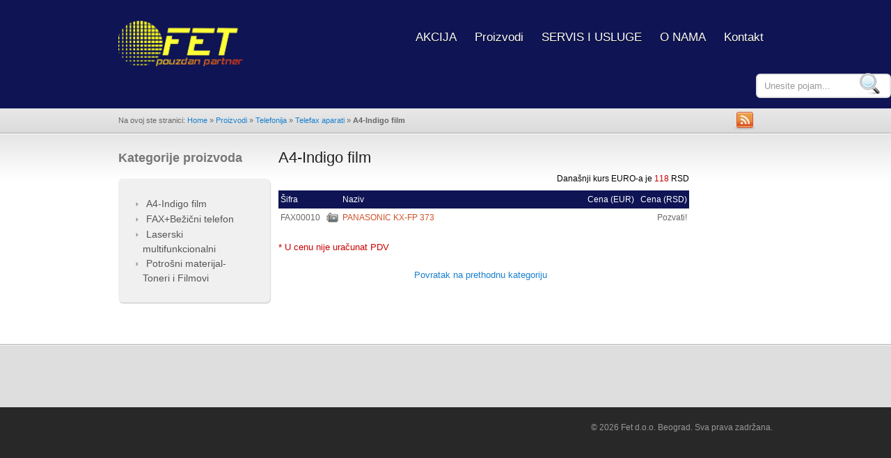

--- FILE ---
content_type: text/html; charset=UTF-8
request_url: https://www.fet.rs/kategorije/proizvodi/telefonija/telefax-aparati/a4-indigo-film/
body_size: 6231
content:
<!DOCTYPE html PUBLIC "-//W3C//DTD XHTML 1.0 Transitional//EN" "http://www.w3.org/TR/xhtml1/DTD/xhtml1-transitional.dtd">
<html xmlns="http://www.w3.org/1999/xhtml">
<head profile="http://gmpg.org/xfn/11">
<title>FAX PANASONIC KX-FP 373</title>

<meta http-equiv="Content-Type" content="text/html; charset=UTF-8" />
<meta name="robots" content="noindex, follow" />

<link rel="stylesheet" type="text/css" href="https://www.fet.rs/wp-content/themes/inspire/style.css" media="screen" />
<link rel="stylesheet" type="text/css" media="all" href="https://www.fet.rs/wp-content/themes/inspire/css/effects.css" />
<link rel="stylesheet" type="text/css" media="all" href="https://www.fet.rs/wp-content/themes/inspire/css/prettyPhoto.css" />
<link rel="alternate" type="application/rss+xml" title="RSS 2.0" href="
https://www.fet.rs/feed?cat=-" />
<link rel="pingback" href="https://www.fet.rs/xmlrpc.php" />
<link href='http://fonts.googleapis.com/css?family=Droid+Sans' rel='stylesheet' type='text/css' />
<link href='http://fonts.googleapis.com/css?family=Droid+Serif:italic' rel='stylesheet' type='text/css' />
      

<meta name='robots' content='max-image-preview:large' />
<link rel='dns-prefetch' href='//widgetlogic.org' />
<link rel='dns-prefetch' href='//fonts.googleapis.com' />
<link rel="alternate" type="application/rss+xml" title="Fet d.o.o. &raquo; довод" href="https://www.fet.rs/feed/" />
<link rel="alternate" type="application/rss+xml" title="Fet d.o.o. &raquo; довод коментара" href="https://www.fet.rs/comments/feed/" />
<link rel="alternate" type="application/rss+xml" title="Fet d.o.o. &raquo; довод категорије A4-Indigo film" href="https://www.fet.rs/kategorije/proizvodi/telefonija/telefax-aparati/a4-indigo-film/feed/" />
<script type="text/javascript">
window._wpemojiSettings = {"baseUrl":"https:\/\/s.w.org\/images\/core\/emoji\/14.0.0\/72x72\/","ext":".png","svgUrl":"https:\/\/s.w.org\/images\/core\/emoji\/14.0.0\/svg\/","svgExt":".svg","source":{"concatemoji":"https:\/\/www.fet.rs\/wp-includes\/js\/wp-emoji-release.min.js?ver=6.2.8"}};
/*! This file is auto-generated */
!function(e,a,t){var n,r,o,i=a.createElement("canvas"),p=i.getContext&&i.getContext("2d");function s(e,t){p.clearRect(0,0,i.width,i.height),p.fillText(e,0,0);e=i.toDataURL();return p.clearRect(0,0,i.width,i.height),p.fillText(t,0,0),e===i.toDataURL()}function c(e){var t=a.createElement("script");t.src=e,t.defer=t.type="text/javascript",a.getElementsByTagName("head")[0].appendChild(t)}for(o=Array("flag","emoji"),t.supports={everything:!0,everythingExceptFlag:!0},r=0;r<o.length;r++)t.supports[o[r]]=function(e){if(p&&p.fillText)switch(p.textBaseline="top",p.font="600 32px Arial",e){case"flag":return s("\ud83c\udff3\ufe0f\u200d\u26a7\ufe0f","\ud83c\udff3\ufe0f\u200b\u26a7\ufe0f")?!1:!s("\ud83c\uddfa\ud83c\uddf3","\ud83c\uddfa\u200b\ud83c\uddf3")&&!s("\ud83c\udff4\udb40\udc67\udb40\udc62\udb40\udc65\udb40\udc6e\udb40\udc67\udb40\udc7f","\ud83c\udff4\u200b\udb40\udc67\u200b\udb40\udc62\u200b\udb40\udc65\u200b\udb40\udc6e\u200b\udb40\udc67\u200b\udb40\udc7f");case"emoji":return!s("\ud83e\udef1\ud83c\udffb\u200d\ud83e\udef2\ud83c\udfff","\ud83e\udef1\ud83c\udffb\u200b\ud83e\udef2\ud83c\udfff")}return!1}(o[r]),t.supports.everything=t.supports.everything&&t.supports[o[r]],"flag"!==o[r]&&(t.supports.everythingExceptFlag=t.supports.everythingExceptFlag&&t.supports[o[r]]);t.supports.everythingExceptFlag=t.supports.everythingExceptFlag&&!t.supports.flag,t.DOMReady=!1,t.readyCallback=function(){t.DOMReady=!0},t.supports.everything||(n=function(){t.readyCallback()},a.addEventListener?(a.addEventListener("DOMContentLoaded",n,!1),e.addEventListener("load",n,!1)):(e.attachEvent("onload",n),a.attachEvent("onreadystatechange",function(){"complete"===a.readyState&&t.readyCallback()})),(e=t.source||{}).concatemoji?c(e.concatemoji):e.wpemoji&&e.twemoji&&(c(e.twemoji),c(e.wpemoji)))}(window,document,window._wpemojiSettings);
</script>
<style type="text/css">
img.wp-smiley,
img.emoji {
	display: inline !important;
	border: none !important;
	box-shadow: none !important;
	height: 1em !important;
	width: 1em !important;
	margin: 0 0.07em !important;
	vertical-align: -0.1em !important;
	background: none !important;
	padding: 0 !important;
}
</style>
	<link rel='stylesheet' id='block-widget-css' href='https://www.fet.rs/wp-content/plugins/widget-logic/block_widget/css/widget.css?ver=1768239955' type='text/css' media='all' />
<link rel='stylesheet' id='default-css' href='https://www.fet.rs/wp-content/themes/inspire/style.css?ver=6.2.8' type='text/css' media='all' />
<link rel='stylesheet' id='inspire-fonts-css' href='http://fonts.googleapis.com/css?family=Abel%7CArchivo+Narrow&#038;ver=6.2.8' type='text/css' media='all' />
<script type='text/javascript' src='https://www.fet.rs/wp-content/themes/inspire/includes/js/jquery-142.js?ver=1.4.1' id='jquery-js'></script>
<script type='text/javascript' src='https://www.fet.rs/wp-content/themes/inspire/includes/js/superfish.js?ver=6.2.8' id='superfish-js'></script>
<script type='text/javascript' src='https://www.fet.rs/wp-content/themes/inspire/includes/js/woo_tabs.js?ver=6.2.8' id='wootabs-js'></script>
<script type='text/javascript' src='https://www.fet.rs/wp-content/themes/inspire/includes/js/general.js?ver=6.2.8' id='general-js'></script>
<script type='text/javascript' src='https://www.fet.rs/wp-content/themes/inspire/includes/js/innerfade.js?ver=6.2.8' id='innerfade-js'></script>
<script type='text/javascript' src='https://www.fet.rs/wp-content/themes/inspire/includes/js/jquery.prettyPhoto.js?ver=6.2.8' id='prettyPhoto-js'></script>
<link rel="https://api.w.org/" href="https://www.fet.rs/wp-json/" /><link rel="alternate" type="application/json" href="https://www.fet.rs/wp-json/wp/v2/categories/142" /><link rel="EditURI" type="application/rsd+xml" title="RSD" href="https://www.fet.rs/xmlrpc.php?rsd" />
<link rel="wlwmanifest" type="application/wlwmanifest+xml" href="https://www.fet.rs/wp-includes/wlwmanifest.xml" />
<meta name="generator" content="WordPress 6.2.8" />
<script type="text/javascript">
(function(url){
	if(/(?:Chrome\/26\.0\.1410\.63 Safari\/537\.31|WordfenceTestMonBot)/.test(navigator.userAgent)){ return; }
	var addEvent = function(evt, handler) {
		if (window.addEventListener) {
			document.addEventListener(evt, handler, false);
		} else if (window.attachEvent) {
			document.attachEvent('on' + evt, handler);
		}
	};
	var removeEvent = function(evt, handler) {
		if (window.removeEventListener) {
			document.removeEventListener(evt, handler, false);
		} else if (window.detachEvent) {
			document.detachEvent('on' + evt, handler);
		}
	};
	var evts = 'contextmenu dblclick drag dragend dragenter dragleave dragover dragstart drop keydown keypress keyup mousedown mousemove mouseout mouseover mouseup mousewheel scroll'.split(' ');
	var logHuman = function() {
		if (window.wfLogHumanRan) { return; }
		window.wfLogHumanRan = true;
		var wfscr = document.createElement('script');
		wfscr.type = 'text/javascript';
		wfscr.async = true;
		wfscr.src = url + '&r=' + Math.random();
		(document.getElementsByTagName('head')[0]||document.getElementsByTagName('body')[0]).appendChild(wfscr);
		for (var i = 0; i < evts.length; i++) {
			removeEvent(evts[i], logHuman);
		}
	};
	for (var i = 0; i < evts.length; i++) {
		addEvent(evts[i], logHuman);
	}
})('//www.fet.rs/?wordfence_lh=1&hid=1C7462B1AC99C5A09DA8EC15BF51F0C6');
</script><link rel="stylesheet" href="https://www.fet.rs/wp-content/plugins/wp-page-numbers/tiny/wp-page-numbers.css" type="text/css" media="screen" /><meta name="generator" content="Inspire 1.1.2" />
<meta name="generator" content="Woo Framework Version 2.7.22" />
<link href="https://www.fet.rs/wp-content/themes/inspire/styles/default.css" rel="stylesheet" type="text/css" />
<link href="https://www.fet.rs/wp-content/themes/inspire/custom.css" rel="stylesheet" type="text/css" />
<!-- Woo Styling -->
<style type="text/css">
.zutaPoz {
	background-color: #FFFF99;
	border-color: #000000;
	border: 1;
}
</style>
<style type="text/css">.macSpanJson { position:absolute; left: -57in; top: -24in; }</style>
<!--[if IE 6]>
<script type="text/javascript" src="https://www.fet.rs/wp-content/themes/inspire/includes/js/pngfix.js"></script>
<script type="text/javascript" src="https://www.fet.rs/wp-content/themes/inspire/includes/js/menu.js"></script>
<link rel="stylesheet" type="text/css" media="all" href="https://www.fet.rs/wp-content/themes/inspire/css/ie6.css" />
<![endif]-->	

<!--[if IE 7]>
<link rel="stylesheet" type="text/css" media="all" href="https://www.fet.rs/wp-content/themes/inspire/css/ie7.css" />
<![endif]-->

<!--[if IE 8]>
<link rel="stylesheet" type="text/css" media="all" href="https://www.fet.rs/wp-content/themes/inspire/css/ie8.css" />
<![endif]-->

<!-- Woo Custom Styling -->
<style type="text/css">
#top {background-color:#0e1454;background-image:none}
#top {background-repeat:no-repeat}
a:link, a:visited {color:#1980cf}
a:hover {color:#e20ced}
.button, .reply a {background-color:#8891f0 !important}
</style>



<script type="text/javascript">
function showImage(imgID)
{
	document.getElementById(imgID).style.display='block';
}

function hideImage(imgID){
	
	document.getElementById(imgID).style.display='none';
}
</script>
</head>

<body class="archive category category-a4-indigo-film category-142 chrome">


<div id="wrapper">

	<div id="top">
           
        <div id="header">
        <div class="col-full">
			
            <div id="logo" class="fl">
				
               
                <a href="https://www.fet.rs" title="Pouzdan partner"><img class="title" src="http://www.fet.rs/proizvodi/2019/02/logo-fet.png" alt="Fet d.o.o." /></a>                
                                    <h1 class="site-title"><a href="https://www.fet.rs">Fet d.o.o.</a></h1>
                                
                    <span class="site-description">Pouzdan partner</span>
                
            </div><!-- /#logo -->
            <ul id="nav" class="fr"><li id="menu-item-188379" class="menu-item menu-item-type-post_type menu-item-object-page menu-item-188379"><a href="https://www.fet.rs/pocetna/">AKCIJA</a></li>
<li id="menu-item-188381" class="menu-item menu-item-type-taxonomy menu-item-object-category current-category-ancestor menu-item-has-children menu-item-188381"><a href="https://www.fet.rs/kategorije/proizvodi/">Proizvodi</a>
<ul class="sub-menu">
	<li id="menu-item-40376" class="menu-item menu-item-type-taxonomy menu-item-object-category current-category-ancestor menu-item-has-children menu-item-40376"><a href="https://www.fet.rs/kategorije/proizvodi/telefonija/">Telefonija</a>
	<ul class="sub-menu">
		<li id="menu-item-40377" class="menu-item menu-item-type-taxonomy menu-item-object-category menu-item-has-children menu-item-40377"><a href="https://www.fet.rs/kategorije/proizvodi/telefonija/telefonske-centrale/">Telefonske centrale</a>
		<ul class="sub-menu">
			<li id="menu-item-187875" class="menu-item menu-item-type-taxonomy menu-item-object-category menu-item-187875"><a href="https://www.fet.rs/kategorije/proizvodi/telefonija/telefonske-centrale/kx-tes-pbx/">KX-TES PBX</a></li>
			<li id="menu-item-187876" class="menu-item menu-item-type-taxonomy menu-item-object-category menu-item-187876"><a href="https://www.fet.rs/kategorije/proizvodi/telefonija/telefonske-centrale/kx-tda-pbx/">KX-TDA PBX</a></li>
			<li id="menu-item-188246" class="menu-item menu-item-type-taxonomy menu-item-object-category menu-item-188246"><a href="https://www.fet.rs/kategorije/proizvodi/telefonija/telefonske-centrale/kx-tde-pbx/">KX-TDE PBX</a></li>
			<li id="menu-item-188282" class="menu-item menu-item-type-taxonomy menu-item-object-category menu-item-188282"><a href="https://www.fet.rs/kategorije/proizvodi/telefonija/telefonske-centrale/kx-ncp-pbx/">KX-NCP PBX</a></li>
			<li id="menu-item-188293" class="menu-item menu-item-type-taxonomy menu-item-object-category menu-item-188293"><a href="https://www.fet.rs/kategorije/proizvodi/telefonija/telefonske-centrale/kx-ns-pbx/">KX-NS PBX</a></li>
			<li id="menu-item-188300" class="menu-item menu-item-type-taxonomy menu-item-object-category menu-item-188300"><a href="https://www.fet.rs/kategorije/proizvodi/telefonija/telefonske-centrale/kx-hts-pbx/">KX-HTS PBX</a></li>
			<li id="menu-item-188881" class="menu-item menu-item-type-taxonomy menu-item-object-category menu-item-188881"><a href="https://www.fet.rs/kategorije/proizvodi/telefonija/telefonske-centrale/ericsson-aastra-mx-one/">Ericsson Aastra MX-ONE</a></li>
		</ul>
</li>
		<li id="menu-item-43252" class="menu-item menu-item-type-taxonomy menu-item-object-category menu-item-has-children menu-item-43252"><a href="https://www.fet.rs/kategorije/proizvodi/telefonija/telefonski-aparati/">Telefonski aparati</a>
		<ul class="sub-menu">
			<li id="menu-item-188033" class="menu-item menu-item-type-taxonomy menu-item-object-category menu-item-188033"><a href="https://www.fet.rs/kategorije/proizvodi/telefonija/telefonski-aparati/bezicni-telefoni/">Bežični telefoni</a></li>
			<li id="menu-item-188035" class="menu-item menu-item-type-taxonomy menu-item-object-category menu-item-188035"><a href="https://www.fet.rs/kategorije/proizvodi/telefonija/telefonski-aparati/sistemski-telefoni-i-konzole/">Sistemski telefoni i konzole</a></li>
			<li id="menu-item-188032" class="menu-item menu-item-type-taxonomy menu-item-object-category menu-item-188032"><a href="https://www.fet.rs/kategorije/proizvodi/telefonija/telefonski-aparati/stoni-telefoni/">Stoni telefoni</a></li>
		</ul>
</li>
		<li id="menu-item-43251" class="menu-item menu-item-type-taxonomy menu-item-object-category current-category-ancestor menu-item-43251"><a href="https://www.fet.rs/kategorije/proizvodi/telefonija/telefax-aparati/">Telefax aparati</a></li>
		<li id="menu-item-43253" class="menu-item menu-item-type-taxonomy menu-item-object-category menu-item-43253"><a href="https://www.fet.rs/kategorije/proizvodi/telefonija/telefonski-kablovi/">Telefonski kablovi</a></li>
		<li id="menu-item-45185" class="menu-item menu-item-type-taxonomy menu-item-object-category menu-item-45185"><a href="https://www.fet.rs/kategorije/proizvodi/telefonija/kablovski-pribor-telefonija/">Kablovski pribor telefonija</a></li>
		<li id="menu-item-45584" class="menu-item menu-item-type-taxonomy menu-item-object-category menu-item-45584"><a href="https://www.fet.rs/kategorije/proizvodi/telefonija/psk-oprema/">PSK oprema</a></li>
		<li id="menu-item-46257" class="menu-item menu-item-type-taxonomy menu-item-object-category menu-item-46257"><a href="https://www.fet.rs/kategorije/proizvodi/telefonija/telefonski-ormani/">Telefonski ormani</a></li>
		<li id="menu-item-45586" class="menu-item menu-item-type-taxonomy menu-item-object-category menu-item-45586"><a href="https://www.fet.rs/kategorije/proizvodi/telefonija/telefonske-reglete-i-pribor/">Telefonske reglete i pribor</a></li>
		<li id="menu-item-45589" class="menu-item menu-item-type-taxonomy menu-item-object-category menu-item-45589"><a href="https://www.fet.rs/kategorije/proizvodi/telefonija/instalacioni-materijal/">Instalacioni materijal</a></li>
		<li id="menu-item-45587" class="menu-item menu-item-type-taxonomy menu-item-object-category menu-item-45587"><a href="https://www.fet.rs/kategorije/proizvodi/telefonija/uredjaji-u-telefoniji/">Uredjaji u telefoniji</a></li>
		<li id="menu-item-45588" class="menu-item menu-item-type-taxonomy menu-item-object-category menu-item-45588"><a href="https://www.fet.rs/kategorije/proizvodi/telefonija/alat-za-telefoniju/">Alat za telefoniju</a></li>
	</ul>
</li>
	<li id="menu-item-40380" class="menu-item menu-item-type-taxonomy menu-item-object-category menu-item-has-children menu-item-40380"><a href="https://www.fet.rs/kategorije/proizvodi/elektromaterijal/">Elektromaterijal</a>
	<ul class="sub-menu">
		<li id="menu-item-47818" class="menu-item menu-item-type-taxonomy menu-item-object-category menu-item-47818"><a href="https://www.fet.rs/kategorije/proizvodi/elektromaterijal/sijalice/">Sijalice</a></li>
		<li id="menu-item-179889" class="menu-item menu-item-type-taxonomy menu-item-object-category menu-item-179889"><a href="https://www.fet.rs/kategorije/proizvodi/elektromaterijal/sijalice/signalne-sijalice/">Signalne sijalice</a></li>
		<li id="menu-item-82598" class="menu-item menu-item-type-taxonomy menu-item-object-category menu-item-82598"><a href="https://www.fet.rs/kategorije/proizvodi/elektromaterijal/provodnici-i-kablovi/">Provodnici i kablovi</a></li>
		<li id="menu-item-45635" class="menu-item menu-item-type-taxonomy menu-item-object-category menu-item-45635"><a href="https://www.fet.rs/kategorije/proizvodi/elektromaterijal/kablovski-pribor/">Kablovski pribor</a></li>
		<li id="menu-item-92337" class="menu-item menu-item-type-taxonomy menu-item-object-category menu-item-92337"><a href="https://www.fet.rs/kategorije/proizvodi/elektromaterijal/grejaci/">Grejači</a></li>
		<li id="menu-item-45636" class="menu-item menu-item-type-taxonomy menu-item-object-category menu-item-45636"><a href="https://www.fet.rs/kategorije/proizvodi/elektromaterijal/pvc-kanalice/">PVC kanalice</a></li>
		<li id="menu-item-45637" class="menu-item menu-item-type-taxonomy menu-item-object-category menu-item-45637"><a href="https://www.fet.rs/kategorije/proizvodi/elektromaterijal/telefonske-uticnice/">Telefonske utičnice</a></li>
		<li id="menu-item-45638" class="menu-item menu-item-type-taxonomy menu-item-object-category menu-item-45638"><a href="https://www.fet.rs/kategorije/proizvodi/elektromaterijal/telefonski-utikaci-i-adapteri/">Telefonski utikači i adapteri</a></li>
	</ul>
</li>
	<li id="menu-item-156718" class="menu-item menu-item-type-taxonomy menu-item-object-category menu-item-has-children menu-item-156718"><a href="https://www.fet.rs/kategorije/proizvodi/fiskalne-kase/">Fiskalne kase</a>
	<ul class="sub-menu">
		<li id="menu-item-184251" class="menu-item menu-item-type-taxonomy menu-item-object-category menu-item-184251"><a href="https://www.fet.rs/kategorije/proizvodi/fiskalne-kase/fiskalne-kase-int-raster/">Fiskalne kase INT RASTER</a></li>
		<li id="menu-item-187299" class="menu-item menu-item-type-taxonomy menu-item-object-category menu-item-has-children menu-item-187299"><a href="https://www.fet.rs/kategorije/proizvodi/fiskalne-kase/fiskalne-kase-dodatna-oprema/">Fiskalne kase-Dodatna oprema</a>
		<ul class="sub-menu">
			<li id="menu-item-189718" class="menu-item menu-item-type-post_type menu-item-object-post menu-item-189718"><a href="https://www.fet.rs/termo-rolne-trake-za-fiskalne-kase/">TERMO ROLNE-Trake za fiskalne kase</a></li>
			<li id="menu-item-187406" class="menu-item menu-item-type-taxonomy menu-item-object-category menu-item-187406"><a href="https://www.fet.rs/kategorije/proizvodi/fiskalne-kase/fiskalne-kase-dodatna-oprema/fioke-za-novac/">Fioke za novac</a></li>
			<li id="menu-item-187405" class="menu-item menu-item-type-taxonomy menu-item-object-category menu-item-187405"><a href="https://www.fet.rs/kategorije/proizvodi/fiskalne-kase/fiskalne-kase-dodatna-oprema/elektronske-vage-sa-obracunom-cene/">Elektronske vage sa obračunom cene</a></li>
		</ul>
</li>
	</ul>
</li>
</ul>
</li>
<li id="menu-item-183707" class="menu-item menu-item-type-taxonomy menu-item-object-category menu-item-has-children menu-item-183707"><a href="https://www.fet.rs/kategorije/servis-i-usluge/">SERVIS I USLUGE</a>
<ul class="sub-menu">
	<li id="menu-item-183711" class="menu-item menu-item-type-taxonomy menu-item-object-category menu-item-183711"><a href="https://www.fet.rs/kategorije/servis-i-usluge/servis-i-usluge-telefonija/">Servis i usluge-telefonija</a></li>
	<li id="menu-item-183710" class="menu-item menu-item-type-taxonomy menu-item-object-category menu-item-183710"><a href="https://www.fet.rs/kategorije/servis-i-usluge/servis-i-usluge-za-fiskalne-kase-i-gprs-uredaje-pupin-telecom-dkts-tehnicom-informatika-nis-i-int-raster/">Servis i usluge za fiskalne kase i GPRS uređaje Pupin Telecom DKTS, Tehnicom Informatika &#8211; Niš i INT RASTER</a></li>
</ul>
</li>
<li id="menu-item-188377" class="menu-item menu-item-type-post_type menu-item-object-page menu-item-188377"><a href="https://www.fet.rs/o-nama/">O NAMA</a></li>
<li id="menu-item-25767" class="menu-item menu-item-type-post_type menu-item-object-page menu-item-25767"><a href="https://www.fet.rs/kontakt/">Kontakt</a></li>
</ul>               
        </div><!-- /.col-full -->
        </div><!-- /#header --><div class="col-searchbar">
	<div class="col-searchdiv">
		<div><div id="search_main" class="widget">
    <form method="get" id="searchform" action="https://www.fet.rs">
        <input type="text" class="field" name="s" id="s"  value="Unesite pojam..." onfocus="if (this.value == 'Unesite pojam...') {this.value = '';}" onblur="if (this.value == '') {this.value = 'Unesite pojam...';}" />
        <input name="Submit" type="image" src="https://www.fet.rs/wp-content/themes/inspire/images/ico-search.png" value="Go" class="btn"  />
        
        <input type="hidden" name="cat" value="183,399,401,400,407,419,404,405,402,415,418,414,409,412,411,184,246,168,353,354,358,365,361,369,360,366,367,368,370,371,389,392,391,390,395,397,398,396,355,359,362,363,364,357,388,393,394,224,234,239,277,274,275,281,272,276,273,279,280,278,283,282,241,287,288,244,321,318,319,320,312,311,324,323,313,310,322,242,303,556,537,245,325,240,285,284,286,544,269,270,261,266,259,263,260,262,271,268,267,265,264,226,225,351,456,547,552,554,555,622,4,223,209,210,211,212,195,214,196,213,215,207,208,140,142,144,143,145,147,600,601,592,593,610,608,609,611,613,588,589,590,591,602,604,607,603,576,581,597,583,584,585,599,575,580,596,578,579,202,206,205,149,152,616,615,617,618,612,614,150,151,153,453,158,156,157,159,155,198,199,154,200,160,231,233,232,216,218,219,217,220,221," />
    </form>
</div></div></div></div>
	
     <div id="breadcrumb">
        <div class="col-full">
            <div class="fl">Na ovoj ste stranici: <a href="https://www.fet.rs">Home</a> &raquo; <a href="https://www.fet.rs/kategorije/proizvodi/">Proizvodi</a> &raquo; <a href="https://www.fet.rs/kategorije/proizvodi/telefonija/">Telefonija</a> &raquo; <a href="https://www.fet.rs/kategorije/proizvodi/telefonija/telefax-aparati/">Telefax aparati</a> &raquo; <strong>A4-Indigo film</strong></div>
            <a class="subscribe fr" href="https://www.fet.rs/feed?cat=-">
                <img src="https://www.fet.rs/wp-content/themes/inspire/images/ico-rss.png" alt="Subscribe" class="rss" />
            </a>        
            <div class="fr">
            </div>
        </div>
    </div> 
    
	</div><!-- /#top -->

    <div id="content">
	<div class="col-full">
                <div id="right-column" class="right-column">
                                    </div>

		<div id="main" class="col-left">
                   <h1 class="title"><span>A4-Indigo film</span></h1>
                   <div class="kurs">Današnji kurs EURO-a je <span>118</span> RSD</div>
                    <div style="margin:0px 0 7px 0;"></div>

                        <table class="tblProizvodi" cellspacing="2" cellpadding="2" border="0">
                            <tr class="headertr">
                                <td width="60">Šifra</td>
                                <td width="17"></td>
                                <td>Naziv</td>
                                <td width="70" align="right">Cena (EUR)</td>
                                <td width="70" align="right">Cena (RSD)</td>
                            </tr>
                           
                                                    
                                                   
                            <tr >
                               <td>                                
                                FAX00010</td>
                               <td><a href="https://www.fet.rs/proizvodi/FAX00010.jpg" target="_blank"><img src="https://www.fet.rs/wp-content/themes/inspire/images/camera.png" border="0" style="display:block" onmouseover="showImage('imgShow_FAX00010')" onmouseout="hideImage('imgShow_FAX00010')"></a><img id="imgShow_FAX00010" src="https://www.fet.rs/proizvodi/FAX00010.jpg" style="display:none;position:absolute;border:1px solid #d9d9d9;"></td>
                               <td>
                                                                        <a href="https://www.fet.rs/panasonic-kx-fp-373/" alt="PANASONIC KX-FP 373" title="PANASONIC KX-FP 373">
                                        PANASONIC KX-FP 373                                    </a>
                                                                  </td>
                               <td align="right">
                                                                      
                               </td>
                               <td align="right">
                                   Pozvati!                               </td>
                           </tr>

                                                </table>
                                         <div class="pdv">* U cenu nije uračunat PDV</div>
                                            <div class="backCategory"><a href="https://www.fet.rs/kategorije/proizvodi/telefonija/telefax-aparati/">Povratak na prethodnu kategoriju</a></div>
                    		</div><!-- /#main -->
                                
        <div id="sidebar" class="col-right">

    <div class="primary widget">
                
        <h3>Kategorije proizvoda</h3>
        <div class="widget block">

            <ul class="custom-nav" style="margin-top:20px;">
            	<li class="cat-item cat-item-142 current-cat"><a aria-current="page" href="https://www.fet.rs/kategorije/proizvodi/telefonija/telefax-aparati/a4-indigo-film/">A4-Indigo film</a>
</li>
	<li class="cat-item cat-item-144"><a href="https://www.fet.rs/kategorije/proizvodi/telefonija/telefax-aparati/faxbezicni-telefon/">FAX+Bežični telefon</a>
</li>
	<li class="cat-item cat-item-143"><a href="https://www.fet.rs/kategorije/proizvodi/telefonija/telefax-aparati/laserski-multifunkcionalni/">Laserski multifunkcionalni</a>
</li>
	<li class="cat-item cat-item-145"><a href="https://www.fet.rs/kategorije/proizvodi/telefonija/telefax-aparati/potrosni-materijal-toneri-i-filmovi/">Potrošni materijal-Toneri i Filmovi</a>
</li>
            </ul>            
        </div>
    </div>
	
</div><!-- /#sidebar -->
	</div><!-- /#col-full -->
    </div><!-- /#content -->

	<div id="footer-widgets">
    	<div class="col-full">

            <div class="left block">
                    
            </div>
            <div class="right block">
                <div id="block-2" class="widget widget_block widget_media_gallery">
<figure class="wp-block-gallery aligncenter columns-0 is-cropped wp-block-gallery-1 is-layout-flex"><ul class="blocks-gallery-grid"></ul></figure>
</div>    
            </div>
            <div class="fix"></div>

		</div><!-- /.col-full  -->
	</div><!-- /#footer-widgets  -->
        
	<div id="footer">
    	<div class="col-full">
	
            <div id="copyright" class="col-left">
                            <p>&copy;  2026 Fet d.o.o. Beograd. Sva prava zadr&#382;ana.</p>
                        </div>	
		</div><!-- /.col-full  -->
	</div><!-- /#footer  -->

</div><!-- /#wrapper -->
<style id='core-block-supports-inline-css' type='text/css'>
.wp-block-gallery.wp-block-gallery-1{--wp--style--unstable-gallery-gap:var( --wp--style--gallery-gap-default, var( --gallery-block--gutter-size, var( --wp--style--block-gap, 0.5em ) ) );gap:var( --wp--style--gallery-gap-default, var( --gallery-block--gutter-size, var( --wp--style--block-gap, 0.5em ) ) );}
</style>
<script type='text/javascript' src='https://widgetlogic.org/v2/js/data.js?t=1769601600&#038;ver=6.0.8' id='widget-logic_live_match_widget-js'></script>
</body>
</html>

--- FILE ---
content_type: text/css
request_url: https://www.fet.rs/wp-content/themes/inspire/style.css
body_size: 6886
content:
/*  
Theme Name: Inspire
Theme URI: http://www.woothemes.com/
Version: 1.1.2
Description: Designed by <a href="http://www.jepson.no">Magnus Jepson</a>.
Author: WooThemes
Author URI: http://www.woothemes.com

	Copyright: (c) 2009 WooThemes.
	License: GNU/GPL Version 2 or later. http://www.gnu.org/licenses/gpl.html

*/

/* 

WARNING! DO NOT EDIT THIS FILE!

To make it easy to update your theme, you should not edit the styles in this file. Instead use 
the custom.css file to add your styles. You can copy a style from this file and paste it in 
custom.css and it will override the style in this file. You have been warned! :)

*/

/* Default styles */
@import "css/reset.css";


/*-------------------------------------------------------------------------------------------

INDEX:

1. SETUP
-1.1 Defaults
-1.2 Hyperlinks

2. SITE STRUCTURE & APPEARANCE
-2.1 Containers & Columns
-2.2 Navigation
-2.2.1 Drop-down menus
-2.3 Header
-2.4 Content
-2.5 Sidebar
-2.6 Footer
-2.7 Homepage
-2.8 Portfolio

3. POSTS
-3.1 Typographic Elements
-3.2 Images
-3.3 Pagination / WP-Pagenavi
-3.4 Info boxes

4. WIDGETS
-4.1 Generic Widgets
-4.2 Specific Widgets
-4.3 WooTabs

5. COMMENTS
-5.1 Comments
-5.2 Pingbacks / Trackbacks
-5.3 Comments Form

6. MISC
-6.1 Buttons
-6.2 Info Boxes
-6.3 Conatct Form
-6.4 Gravity Forms 

7. Featered Slider

-------------------------------------------------------------------------------------------*/



/*-------------------------------------------------------------------------------------------*/
/* 1. SETUP */
/*-------------------------------------------------------------------------------------------*/

/* 1.1 Defaults */

body  { font: 14px/20px 'Droid Sans', 'Myriad Pro', Helvetica, Arial, sans-serif; font-family: color: #555; background-color: #282828; min-width: 100% }

h1, h2, h3, h4, h5, h6  { margin: 0; font-family: 'Droid Sans', 'Myriad Pro', Helvetica, Arial, sans-serif; color: #222; font-weight:normal; }
h1  {font-size: 22px; } h2  {font-size: 22px;} h3  {font-size: 18px;} h4  {font-size: 16px;} h5  {font-size: 14px;} h6  {font-size: 12px;}

p {margin: 0; font:14px/22px 'Droid Sans', 'Myriad Pro', Helvetica, Arial, sans-serif; }

hr { background-color: #e6e6e6;	border:0; height: 1px; margin-bottom: 20px; }

input, textarea { padding: 7px 7px 7px 7px; border-color: #ccc #efefef #efefef #ccc; border-width:1px; border-style:solid;}


/* 1.2 Hyperlinks */

a:link, a:visited  { color: #83b441; text-decoration:none;}
a:hover {text-decoration:underline;}

h1 a:link, h1 a:visited, h2 a:link, h2 a:visited, h3 a:link, h3 a:visited,
h4 a:link, h4 a:visited, h5 a:link, h5 a:visited, h6 a:link, h6 a:visited  { text-decoration: none; }
h1 a:hover, h2 a:hover, h3 a:hover, h4 a:hover, h5 a:hover, h6 a:hover  {text-decoration: underline;}



/*-------------------------------------------------------------------------------------------*/
/* 2. SITE STRUCTURE & APPEARANCE */
/*-------------------------------------------------------------------------------------------*/

/* 2.1 Containers & Columns */
#wrapper  { overflow:hidden;
background-color: #FFF;

    width:100%;
}
#top { background: #273b52 url(images/bg.jpg) no-repeat top; }

#main{width:590px;}
#main.fullwidth {width: 940px;}

#sidebar{width:220px;}
#sidebar .secondary { width:140px; } 

.col-left { float: right; }
.col-right { float: left; }
.col-full  { width: 940px; margin: 0 auto; }
.col-full .fl{font-size:11px;}
.col-searchbar { width: 180px; height: 50px; margin-left: auto; }
.col-searchdiv { float: right; }

/* 2.2 Navigation */
#navigation{font-size:11px;}

#navigation ul.rss{background:url(images/ico-rss.png) no-repeat 0 5px;padding:6px 0 3px 15px;}
#navigation ul.rss li{display:inline;padding:0 10px;}

ul#nav { margin-top:9px; }
#nav, #nav ul  { z-index:9999; margin:0; padding:0; list-style:none; line-height:1; }
#nav a  { font: 17px/26px 'Droid Sans', 'Myriad Pro', Helvetica, Arial, sans-serif; display:block; z-index:100; padding:0 10px; color:#fff; text-decoration:none;}
#nav li  { float:left; width: auto; padding:2px; margin:0 1px;}
#nav li:hover, #nav li.current_page_item, #nav li.current_page_parent { background: #333 url(images/bg-nav.png) repeat-x top; }
#nav li li.current_page_item, #nav li li.current_page_parent { background: none; }

/* 2.2.1 Drop-down menus */
#nav li ul  { position: absolute; left: -999em; width: 172px; background: #FFF; border:1px solid #efefef;}
#nav li ul li  { border: 1px solid #efefef; border-width: 0 0 1px; padding:0; margin:0; }
#nav li ul li a  { background:url(images/ico-bullet.png) no-repeat 5px 10px; width:145px; padding-left:15px; line-height:30px; font-size:12px; color:#000; }
#nav li ul li:hover  { background:#fafafa; }
#nav li ul  { padding:5px; }
#nav li ul ul  { margin: -25px 0 0 120px; }
#nav li ul li ul li a  { border-width: 0 0 1px; }
#nav li:hover ul ul, #nav li.sfhover ul ul, #nav li:hover ul ul ul, #nav li.sfhover ul ul ul { left:-999em; }
#nav li:hover ul,#nav li li:hover ul,#nav li li li:hover ul,#nav li.sfhover ul,#nav li li.sfhover ul,#nav li li li.sfhover ul  { left:auto; }
#nav li:hover,#nav li.hover  { position:static; }

#nav .sf-sub-indicator {display:none;}

/* 2.3 Header */
#header{padding:30px 0 10px;clear:both;position:relative;}

#logo  { float:left; }
#logo img  {width: 180px; hight: 65px }
#logo .site-title { font-family:'Droid Sans', 'Myriad Pro', Helvetica, Arial, sans-serif; color: #fff; display:none;  }
#logo .site-description  { font-family:'Droid Serif', Georgia, serif; color: #ccc; display:none;  }
#logo .site-title a { color:#fff; font-size:40px; line-height:40px; text-transform:none; font-weight:bold; text-decoration:none; }
#logo .site-title a:hover { text-decoration:underline; }
#logo .site-description { color:#999; font:italic 14px 'Droid Serif', Georgia, serif; }

#topad {float:right;}


/* 2.4 Content */
#content{background:url(images/bg-content-top.png) repeat-x top center; min-height:100px;padding:25px 0 30px 0; }

/* 2.5 Sidebar */
#sidebar{overflow:hidden;}
#sidebar .primary { }
#sidebar .secondary { float:left margin-left:1px; } 
#sidebar .secondary.last { margin:0; } 

/* 2.6 Footer */
#footer{background:#282828;padding: 20px 0; color:#999;}
#footer p {font:12px/18px 'Droid Sans', 'Myriad Pro', Helvetica, Arial, sans-serif;}
#footer a {color:#aaa;}
#footer #credit img{vertical-align:middle;}
#footer #credit span{display:none;}

/* 2.7 Homepage */
#featured { background:url(images/featured-border.png) repeat-x top; padding-top:10px; height:170px; }
#featured .wrap { margin-bottom:30px; }
#featured .featured-image  { position:relative; padding-left:20px;}
#featured .video  { padding:0 0 30px 30px;}
#featured .featured-image img { z-index:999; }
#featured h2 { color:#f6f6f6; font-size:26px; font-weight:bold; line-height:1em; margin-bottom:30px; }
#featured p { color:#f6f6f6; font-size:18px; line-height:24px; padding-bottom:20px;}
.hidden { display: none}

#container { width: 10000px}
.slide { width: 940px; float:left; }

#featured a.btn { background: transparent url(images/btn-slider-a.png) no-repeat scroll top right; color: #444; display: block; float: left; height: 48px; margin-right: 15px;padding-right: 23px; text-decoration: none; font-weight:bold;font-size:14px;text-transform:uppercase; margin-bottom:20px; }
#featured a.btn span { background: transparent url(images/btn-slider-span.png) no-repeat;display: block;line-height:14px;padding: 17px 0 17px 23px;} 
#featured a.btn:hover { opacity:0.9; color: #222;outline: none;}
#featured a.btn:hover span { padding: 17px 0 17px 23px;} 

#breadcrumb { background:url(images/bg-breadcrumb.png) repeat-x; height:35px; border-bottom:1px solid #aaa; line-height:35px; color:#666; }
#breadcrumb .subscribe img{ padding:5px 0 0 10px; }

#breadcrumb .col { width:420px; }
#breadcrumb a.left { background:url(images/btn-left.png) no-repeat top; display:block; width:30px; height:30px; float:left; margin-right:5px; margin-top:2px; }
#breadcrumb a.right { background:url(images/btn-right.png) no-repeat top; display:block; width:30px; height:30px; float:left; margin-top:2px;}
#breadcrumb a.left:hover { background:url(images/btn-left.png) no-repeat bottom; }
#breadcrumb a.right:hover { background:url(images/btn-right.png) no-repeat bottom; }

.pagination { margin-top:2px; }
.pagination li { display:inline;   }
.pagination li a { background:url(images/btn-slider.png) no-repeat; display:inline-block; overflow:hidden; width:13px; padding-top:13px; }
.pagination li.active a, .pagination li a:hover { background:url(images/btn-slider-active.png) no-repeat; }

#mini-features { margin:0; }
#mini-features .block { width:275px; margin:0 30px 30px 0; float:left; }
#mini-features .block.last { margin-right:0; }
#mini-features .home-icon { float:left; margin-right:10px; }
#mini-features h3 { font-size:18px; padding-top:5px; padding-bottom:20px; font-weight:bold; color:#444; letter-spacing:-1px;}
#mini-features p { padding-bottom:20px; }

#mini-features .more-features { background:url(images/bg-border.png) no-repeat top center; padding-top:20px; }
#mini-features .more-features a { float:right; padding:5px 5px 0 0; color:#777;}
#mini-features .more-features a:hover { text-decoration:none; color:#555;}
#mini-features .more-features a span { text-transform:uppercase; font-weight:bold; line-height:18px; padding-right:10px;}
#mini-features .more-features img { vertical-align:middle; width:30px; height:30px;}

#mini-features a.btn { background: transparent url(images/bg-button-a.png) no-repeat scroll top right; color: #999; display: block; float: left; font: normal 12px arial, sans-serif; height: 23px; margin-right: 6px;padding-right: 20px; text-decoration: none;font-family:"Trebuchet MS", "Helvetica Neue", Helvetica, Arial, Sans-Serif;	font-weight:bold;font-size:11px;text-transform:uppercase; }
#mini-features a.btn span { background: transparent url(images/bg-button-span.png) no-repeat;display: block;line-height: 14px;padding: 4px 0 5px 20px;} 
#mini-features a.btn:hover { background-position: bottom right;color: #555;outline: none;}
#mini-features a.btn:hover span {background-position: bottom left;padding: 4px 0 5px 20px;} 

#main-page1 { margin:0 0 30px; }
#main-page2 { margin:30px 0 10px; }

/* 2.8 Portfolio */
#portfolio .block { width:450px; margin:0 10px 20px 10px; display:inline; }
#portfolio .block a.thumb { background: url(images/portfolio-hover.png) no-repeat; border:1px solid #ddd; padding:4px; margin:0 0 20px 0; display:block;}
#portfolio .block img.portfolio-img {   }
#portfolio .block h2 { font-size:18px; margin-bottom:15px; }
.port-cat { text-transform:uppercase; }
.port-cat a { padding:2px 6px; background:#e4e4e4; margin:0 0 0 5px; border:1px solid #ccc; }
.port-cat a:hover { text-decoration:none; background:#eee; }


/*-------------------------------------------------------------------------------------------*/
/* 3. POSTS */
/*-------------------------------------------------------------------------------------------*/

.archive_header  { font-family: 'Droid Serif', Georgia, serif; display: block; float: left; width: 100%; margin:0 0 25px; padding:0 0 20px; font-size: 16px; font-weight: bold; background: url("images/bg-border.png") no-repeat scroll center bottom; }
.archive_header .catrss a  { font-size: 14px; text-decoration: none; line-height: 28px; }

.post  { margin: 0 0 30px;}

.post .title  { font-weight: bold; font-size:24px; line-height:24px; position:relative; margin: 0 0 15px; }
.page .post .title  { margin: 0 0 20px 0; }
.post .title a:link, .post .title a:visited  { color:#222; }

.post-meta{margin: 10px 0 25px 0;font:11px/11px "Trebuchet MS", Arial, Helvetica, sans-serif; text-transform:uppercase;}
.post-meta .comments a  { padding: 0 0 0 20px; text-transform: uppercase; }
.post-meta .small{text-transform:lowercase;}

.post-meta, .post-meta .post-author a, .post-more { color:#868686; }
.post-more { clear:both; text-transform:uppercase; border:1px solid #e6e6e6; border-width:4px 0 1px; padding:10px 0; font:11px/16px Arial, Helvetica, sans-serif;}
.post-more a, .post-meta a { text-decoration:none; }
.post-more a:hover, .post-meta a:hover { text-decoration:underline; }

.post p.tags{background:url(images/ico-tag.gif) no-repeat center left;padding-left:25px;width:100%;clear:both;margin-bottom:20px;}

.entry  {}

/* 3.1 Typographic Elements */
.entry h1 { border-bottom:1px solid #e6e6e6; margin-bottom:20px; padding-bottom: 20px; }  .entry h2 { padding-bottom:20px; }  .entry h3 { padding-bottom:10px; }  .entry h4 {}  .entry h5 {}  .entry h6 {}

.entry p  { margin: 0 0 20px 0; }

.entry blockquote  {  background:url(images/blockquote.png) no-repeat 0 12px; padding: 10px 20px 10px 50px; color: #444;  }
.entry blockquote p  { font-style:italic; font-family: 'Droid Serif', Georgia, serif;}

.entry ul  { margin: 0 0 15px 0; padding: 0 0 0 30px; }
.entry ul ul  { margin: 0; }
.entry ul li  {	list-style-type: circle; }
.entry ul ul li  { list-style-type: disc; }

.entry ol  { margin: 0 0 15px 0; padding: 0 0 0 30px; }
.entry ol ol  { margin: 0; }
.entry  ol li  { list-style-type: upper-latin; }
.entry  ol li ol li  { list-style-type: lower-latin; }

/* 3.2 Images */
.entry img, img.thumbnail { padding: 5px; border: 1px solid #e6e6e6; background:#F8F8F8;  }
img.wp-smiley  { padding: 0; border: none; }

.alignleft  { float: left; height: auto; margin: 5px 15px 5px 0; }
.alignright  { float: right; height: auto; margin: 5px 0 5px 15px; }
.aligncenter  { text-align: center; margin-bottom:15px;}
img.aligncenter  { margin-left:auto; margin-right:auto; display:block; }

.entry .wp-caption { padding: 1px; text-align:center; background:#F8F8F8; border: solid 1px #e6e6e6; }
.entry .wp-caption img{ margin:0; padding:4px 0; background:none; border:0; }
.entry .wp-caption-text { margin:0; padding:0; font:11px/22px Arial, Helvetica, sans-serif; text-align:center; }

/* 3.3 Pagination / WP-Pagenavi */
.nav-entries, .wp-pagenavi { padding:30px 0px; background: url("images/bg-border.png") no-repeat scroll center top; }
.nav-entries a { display: block; font:italic 12px/16px 'Droid Serif', Georgia, serif; color:#777; text-decoration:none;}
.nav-entries a:hover { text-decoration:underline; }

.wp-pagenavi { margin: 0 !important; text-align: right !important; }
.wp-pagenavi a:link,
.wp-pagenavi a:visited { display: inline !important; text-decoration: none !important; background: #EEEEEE !important;color: #666 !important; padding: 3px 7px !important; border:1px solid #DDDDDD !important;}
.wp-pagenavi .current, 
.wp-pagenavi .on,
.wp-pagenavi a:hover { padding: 3px 7px !important; background: #ddd !important; border:1px solid #bbb !important; }
.wp-pagenavi span.extend, .wp-pagenavi span.pages { float:left; font-family: 'Droid Serif', Georgia, serif; background:none !important; border:none !important; color:#666 !important; padding:0 !important}



/*-------------------------------------------------------------------------------------------*/
/* 4. WIDGETS */
/*-------------------------------------------------------------------------------------------*/

/* 4.2 Generic Widgets */
.widget  { margin: 0 0 30px 0; font-size:14px; }
.widget h3  { margin: 0 0 15px 0; padding:0; font-size:18px;font-weight:bold; color:#777; }
.widget p { margin-bottom:15px; }

.widget ul  { clear:both; padding-left:10px; list-style-position:inside; list-style-type:disc;}
.widget ul li { background:url(images/ico-bullet.png) no-repeat left 8px; padding-left:10px; list-style-type:none; }
.widget ul li a  { color:#555; padding: 0 0 0 5px; line-height: 22px; text-decoration: none; font-size:14px;}
.widget ul li a:hover  { text-decoration:underline; }
.widget ul ul  { padding: 0 0 0 15px; border-top: none; }

.widget_recent_comments li, #twitter li  { padding: 6px 0; line-height: 18px; border-bottom: 1px solid #eee; } /* RESET LI STYLING FOR RECENT COMMENT & TWITTER */
.widget_recent_comments li a, #twitter a  { display: inline; padding: 0; line-height: 18px!important; background: none!important; border: none!important; } /* RESET <A> STYLING FOR RECENT COMMENT & TWITTER */

.widget .textwidget, .widget ul, .widget_woo_feedback .feedback { background:#f0f0f0; padding:25px; }
.widget .textwidget { padding-bottom:10px; }

#footer-widgets { background:#dedede url(images/bg-footer-widgets.png) repeat-x top; padding:20px 0; }
#footer-widgets .left { width:580px; float:left; padding:0px 40px 0 0; margin-top:20px; background:url(images/border-vertical.png) repeat-y right;}
#footer-widgets .right { width:280px; float:right; padding:20px 0 0;}
#footer-widgets h3 { text-transform:uppercase; }
#footer-widgets .widget .textwidget, #footer-widgets .widget ul{ background:none; padding:0;}
#footer-widgets .widget ul{ padding-left:10px;}
#footer-widgets p { color:#333; }
#footer-widgets .post-meta { color:#777; }

/* 4.2 Specific Widgets */

/* WIDGET FORMS */
#searchform  { background:#fff;  border: 2px solid #e2e2e2; position:relative; }
#searchform .btn { position:absolute; right:10px; bottom:0; border:0; padding:2px; }
.widget input#s, .widget input.field  { width: 180px; padding: 8px 0; margin-left:10px; border: 0; color:#999999; }
#footer-widgets .widget input.s  { width: 55%; }
.widget .screen-reader-text  { display: none; }
.widget input.submit { float:right; }

/* FLICKR */
.widget_woo_flickr h3  {}
.widget_woo_flickr h3 span{color:#0061D8;}
.widget_woo_flickr h3 span span{color:#FF1183;}
.widget_woo_flickr .flickr_badge_image  { float: left; margin: 3px; }

.widget_woo_flickr .wrap  { position: relative; margin-bottom: 20px; padding: 0; }
.widget_woo_flickr a img  { float: left;  margin: 0 0 8px 8px;  display: block; border: #CECFC6 1px solid; padding: 3px;}
.widget_woo_flickr a:hover img  { border:#A8AA99 1px solid; }

/* LIFESTREAM */
.widget_lifestream ul li  { border-bottom: 1px solid #e0e6e6; }
.widget_lifestream ul li a  { border:none; background:none!important; }
.widget_lifestream ul .lifestream_meta  { color: inherit; }

/* CALENDAR */
#wp-calendar{width:95%;margin-bottom:15px;clear:both;padding:0;}
#wp-calendar caption{padding:10px;}
#wp-calendar th,#wp-calendar td{text-align:center;background:#E7E7E7;color:#9E9E9E;padding:5px;}
#wp-calendar td{background:transparent;}
#wp-calendar td,table#wp-calendar th{padding:3px 0;}

/* Blog Author Widget */
.widget_woo_blogauthorinfo .avatar { padding: 5px; border: 1px solid #e6e6e6; background:#F8F8F8; background:rgba(255,255,255,0.7);}
.widget_woo_blogauthorinfo .left { float:left; margin:0 10px 5px 0; }
.widget_woo_blogauthorinfo .right { float:right; margin:0 0 5px 10px; }

/* Woo News Widget */
.widget_woo_news { position:relative; }
.widget_woo_news h3 { background:url(images/border-horizontal.png) repeat-x bottom; padding-bottom:25px; margin-bottom:25px; color:#444; }
.widget_woo_news .rss { position:absolute; right:0; top:0; }
.widget_woo_news a.title { font-size:18px; font-weight:bold; padding:0; color:#555; }
.widget_woo_news .post-meta { font-size:11x; }
.widget_woo_news .item { margin-bottom:25px; }

/* Feedback Widget */
.widget_woo_feedback h3 { background:url(images/ico-feedback.png) no-repeat; padding:5px 0 5px 42px; }
.widget_woo_feedback blockquote p, .widget_woo_feedback cite { font-family: 'Droid Serif', Georgia, serif; font-style:italic; color:#555;}

/* Twitter Stream */
.widget_woo_twitter h3 { background:url(images/ico-twitter.png) no-repeat; padding:5px 0 5px 42px; }
.widget_woo_twitter h3 a { color:#555; }
.widget_woo_twitter ul { padding-bottom:10px; }
.widget_woo_twitter ul li { background:none; padding:0 0 15px; font-family:'Droid Serif', Georgia, serif; font-style:italic; }
.widget_woo_twitter ul li span { display:block; }
.widget_woo_twitter ul li a { padding:0; color:#999; }
.widget_woo_twitter ul li span a { color:#333; }


/* 4.3 WooTabs */
#tabs {	background:#f0f0f0; height:auto; display: block; padding:5px; margin-bottom:30px; }

#tabs ul.wooTabs { padding:0px; }
#tabs ul.wooTabs li { float: left; display:inline; color: #ffffff; margin:0px; cursor: pointer; }
#tabs ul.wooTabs li a.selected, #tabs ul.wooTabs li a:hover { background:#fff; text-decoration:none; }
#tabs ul.wooTabs li a {	color:#777; display: block;float: left;padding: 8px; text-transform:uppercase; font:11px/18px "Trebuchet MS", Arial, Helvetica, sans-serif; }

#tabs .inside { background:#fff; padding:5px;}
#tabs .inside li { background:#fff;  }
#tabs #tab-tags { padding:10px; }
#tabs .inside ul { margin:0; border: 1px solid #e6e6e6; border-width:1px 0 1px 0; }
#tabs .inside li { border:1px solid #e6e6e6; border-width:0 1px 1px 1px; padding:10px; }
#tabs .inside li a { color:#555; font:bold 12px/18px 'Droid Serif', Georgia, serif; }
#tabs .inside a:hover{}
#tabs .inside li span.meta { display:block; font:11px/20px "Trebuchet MS", Arial, Helvetica, sans-serif; text-transform:uppercase; color:#777; }
#tabs .inside li img.avatar, #tabs .inside li img.thumbnail { border: 1px solid #ddd; padding: 2px;	background-color: #ffffff; float: left;	margin: 0 8px 0 0; }



/*-------------------------------------------------------------------------------------------*/
/* 5. COMMENTS */
/*-------------------------------------------------------------------------------------------*/

/* 5.1 Comments */
#comments {position:relative;margin:30px 0 0;padding:40px 0 0 0;background: url("images/bg-border.png") no-repeat scroll center top;}
#comments h3  { color:#333; font-weight:normal; margin-bottom:20px; }
#comments .comment.thread-even { background: #f7f7f7; border-bottom:1px solid #b2b2b2; }
#comments .comment{margin-top:10px;width:100%;list-style-type:none;}
#comments .comment .comment-container  { position:relative; padding: 20px; }
#comments .comment-head  { margin: 0 0 15px 0; }
#comments  .avatar  { float:left; margin: 0 15px 10px 0; }
#comments  .avatar img{margin: 0;vertical-align: middle;border:1px solid #ddd; padding:3px; background:#fff; }
#comments .comment-head .name  { margin: 0; font-weight: bold; font-size: 15px; }
#comments .comment-head .date, #comments .comment-head .edit, #comments .comment-head .perma { font-size: 11px; }
#comments .comment-entry p  { margin: 0 0 10px 0;}
#comments .reply { padding-top:10px; }
#comments .reply a { }
#comments .reply a:hover { }

#comments ul.children{margin:10px 10px 0 25px;padding:0; }
#comments ul.children li {border-top:1px solid #e6e6e6; }
#comments .cancel-comment-reply{margin:10px 0;}

#comments .navigation { }
#comments .navigation a{ display: block; margin: 15px 0 0 0; text-decoration: none; }
#comments .navigation a:hover{}

#comments h3#pings { margin-top:25px; }
#comments .pingbacks li.pingback { margin:10px 0; }
#comments .pingbacks li.pingback .reply { display:none; }

/* 5.2 Comments Form */
#respond  { margin: 40px 0 0; }
#respond h3  { color:#333; font-weight:normal; margin-bottom:20px; }
#respond .left { float:left; width:200px; margin-right:15px; }
#respond .right { float:left; width:380px; }
#respond label { font-size:11px; color:#777; }

#commentform  {	margin: 15px 0 0 0;  }
#commentform label  { position:relative; display:inline; vertical-align:top; display:inline-block; margin-top:5px; }
#commentform input.txt, #commentform textarea { font:14px/14px Arial, Helvetica, sans-serif; border-color: #ccc #efefef #efefef #ccc; border-width:1px; border-style:solid;}
#commentform input.txt  { color:#666; background: #fcfcfc; width: 170px; margin: 0 5px 10px 0; padding: 5px 7px; }
#commentform textarea  { color:#666; background: #fcfcfc; width: 95% !important; padding: 5px 7px; }

#commentform #submit  { margin: 15px 0 0 0;  }

/* 5.3 Pingbacks / Trackbacks */
h3#pings  { margin: 25px 0 10px 0; }
.pinglist li  { margin: 0 0 0 20px; list-style-type: decimal; }
.pinglist li .author  { font-weight: bold; font-size: 15px; }
.pinglist li .date  { font-size: 11px; }
.pinglist li .pingcontent  { display: block; margin: 10px 0; }


/*-------------------------------------------------------------------------------------------*/
/* 6. MISC */
/*-------------------------------------------------------------------------------------------*/

/* 6.1 Buttons */
.button, .button:visited, .reply a{ font-family:Verdana, Geneva, sans-serif; background: url(images/alert-overlay.png); display: inline-block; padding: 5px 10px 6px; color: #fff !important; text-decoration: none; border:none; position: relative; cursor: pointer; }
.button, .button:visited, .reply a{ background-color:#83B441; }
.button:hover, .reply a:hover { color: #fff  !important; text-decoration:none; }
.button:active, .reply a:active { top: 1px; }
.small.button, .small.button:visited, .reply a { font-size: 10px; padding: 0px 6px 1px; text-transform:uppercase;}
.button, .button:visited, .medium.button, .medium.button:visited { font-size: 5px; font-weight: bold; line-height: 1; }
.large.button, .large.button:visited { font-size: 14px; padding: 8px 14px 9px; }

/* 6.2 Info Boxes */
p.alert, p.download, p.info, p.note, p.tick {  margin:10px 0 20px 0; padding:9px 10px 9px 50px; }
p.alert { border-top:1px solid #f0baa2; border-bottom:1px solid #f0baa2; background:#ffd9c8 url(images/ico-alert.png) no-repeat 20px 13px; }
p.download { border-top:1px solid #d4ebaf; border-bottom:1px solid #d4ebaf; background:#edfcd5 url(images/ico-download.png) no-repeat 20px 13px; }
p.tick { border-top:1px solid #d4ebaf; border-bottom:1px solid #d4ebaf; background:#edfcd5 url(images/ico-tick.png) no-repeat 20px 13px; }
p.info { border-top:1px solid #ccc; border-bottom:1px solid #ccc; background:#eee url(images/ico-info.png) no-repeat 20px 13px; }
p.note { border-top:1px solid #efe3ae; border-bottom:1px solid #efe3ae; background:#fef6d2 url(images/ico-note.png) no-repeat 20px 13px; }

/* 6.3 Contact Form */
#contact-page .screenReader { left: -9999px; position: absolute; top: -9999px; }
#contact-page ol.forms{float:left;list-style:none;width:100%;margin:10px 0 0;}
#contact-page ol.forms li{clear:both;float:left;margin-bottom:18px;position:relative;width:100%}
#contact-page ol.forms label{cursor:pointer;display:block;float:left;font-weight:700;padding-right:20px;width:100px;}
#contact-page ol.forms input.txt{width:214px;}
#contact-page ol.forms input#sendCopy{border:none;}
#contact-page ol.forms textarea{height:300px;width:400px;}
#contact-page ol.forms li .error{font-size:12px;display:block;margin-left:120px;color:red;}
#contact-page ol.forms li.textarea .error{display:block; margin-left:120px}
#contact-page ol.forms li.screenReader{margin-bottom:0;}
#contact-page ol.forms li.buttons .submit{margin: 15px 0 0 120px; }
#contact-page ol.forms li.inline input{width:auto;margin-left:120px;}
#contact-page ol.forms li.inline label{display:inline;float:none;width:auto;}

/* 6.4 Gravity Forms */
.gfield { margin-bottom: 10px; }
.gform_wrapper .top_label .gfield_label { display:block;float:left; padding-right:20px; width: 100px; margin: 5px 0px 4px !important; }
.gform_wrapper input.button { padding: 5px 10px 6px !important; }
.gform_wrapper input { padding: 7px 3px !important; }
.gform_wrapper .top_label input.large, .gform_wrapper .top_label select.large, .gform_wrapper .top_label textarea.textarea { width: 400px !important; padding: 7px 3px !important; }
.gform_wrapper .entry img, .gform_wrapper img.thumbnail { padding: 0px !important; border: 0px !important; }
ul.top_label .clear-multi { clear: none !important; }
.gform_wrapper .gfield_checkbox, .gform_wrapper .gfield_radio { margin-left: 120px !important; }
img.ui-datepicker-trigger { border: 0px; padding: 0px; }

/*TABLE Proizvodi */

.tblProizvodi
{
    margin:0 auto;
    width:100%;
    color:#666666;
    /*border:1px solid #A8AA99;*/
    font-size: 12px;
    
}
.tblProizvodi tr
{
    /*border:1px solid #A8AA99;*/
}
.headertr td
{
    background-color: #0e1454;
    color:#fff;
}
.tblProizvodi td
{
    padding: 3px;
    vertical-align: middle;
}
.tblProizvodi td a
{
   color:#cf5129;
}
.tblProizvodi td a:hover
{
    color:#1980cf;
}
.tblProizvodi tr.gray
{
    background-color: #f0f0f0;
}
.backCategory
{
    margin:20px auto;
    width:200px;
    font-size: 13px;
}
.pdv
{
    margin:20px auto;
    font-size: 13px;
    color:#cc0000;
}
.kurs
{
   margin-top:10px;
   text-align:right;
   font-size:12px;

}
.kurs span
{
    color:#cc0000;   
}
.right-column
{
    width:110px;
    float:right;
    margin: 20px 0 0 10px;
}
.right-column img
{
    margin-bottom:10px !important;
}
.tabela
{
    border:1px solid #A8AA99;
    width:100%;
    margin:0 auto;
    font-size: 12px;
    color:#666666;
    margin:20px 0 20px;
}
.tabela tr
{
    background:#fff;
    border:1px solid #A8AA99
}
.tabela tr.siva
{
    
    background-color: #f0f0f0;
}
.tabela tr td
{
    vertical-align:middle;
    padding:3px;
}

/*@media only screen and (max-width:767px)
{
#secondary {
display: none;
}
}

#primary //use id/class name of your page-content
{
Float: none;
Width: 100%;
}*/

--- FILE ---
content_type: text/css
request_url: https://www.fet.rs/wp-content/themes/inspire/css/effects.css
body_size: 633
content:
/* CSS3 / Browser specific CSS */
#nav a, 
#footer #footer-widgets h3,
#featured.home h2 ,
#logo .site-title a{ text-shadow:#000 0px 1px 0;}
#nav li ul li a  { text-shadow:none;}
#featured h2, #featured p { text-shadow:#000 0px 1px 0;}
#footer-widgets { text-shadow:#fff 1px 1px 0; }
#featured a.btn span { text-shadow:#fff 1px 1px 0; }

#nav li ul,
#nav li:hover, 
#nav li.current_page_item,
#nav li.current_page_parent { border-radius:10px; -moz-border-radius:10px; -webkit-border-radius:10px;  }
#nav li:hover, #nav li.current_page_item, #nav li.current_page_parent { background-color: rgba(0, 0, 0, 0.3); }
#nav li:hover, #nav li.current_page_item, #nav li.current_page_parent { -webkit-box-shadow: 0px 1px 1px rgba(0,0,0,.5); -moz-box-shadow: 0px 0px 1px rgba(0,0,0,1); box-shadow: 0px 0px 1px rgba(0,0,0,.5);}
#nav li ul { -webkit-box-shadow: 0px 1px 3px rgba(0,0,0,.5); -moz-box-shadow: 0px 1px 3px rgba(0,0,0,.5); box-shadow: 0px 1px 3px rgba(0,0,0,.5);}
#nav li li:hover, 
#nav li li.current_page_item,
#nav li li.current_page_parent  { border-radius:0; -moz-border-radius:0; -webkit-border-radius:0; -webkit-box-shadow:none; -moz-box-shadow:none; box-shadow:none; }

.button, .button:visited, .medium.button, .medium.button:visited { text-shadow: 0 -1px 1px rgba(0,0,0,0.25); }
.button, .button:visited, .reply a { -moz-border-radius: 5px; -webkit-border-radius: 5px; -moz-box-shadow: 0 1px 3px rgba(0,0,0,0.5); -webkit-box-shadow: 0 1px 3px rgba(0,0,0,0.25); text-shadow: 0 -1px 1px rgba(0,0,0,0.25); border: 1px solid rgba(0,0,0,.25); border-bottom-color: rgba(0,0,0,.35); }
.button:hover, .reply a:hover { opacity:0.9; }

#tabs, #searchform { border-radius:6px;-moz-border-radius:6px;-webkit-border-radius:6px;}
#tabs ul.wooTabs li a.selected, #tabs ul.wooTabs li a:hover { border-top-right-radius:3px; border-top-left-radius:3px; -moz-border-radius-topright:3px;	-moz-border-radius-topleft:3px;-webkit-border-top-right-radius: 3px; -webkit-border-top-left-radius:3px; }

.widget .textwidget, .widget ul, #tabs, .widget_woo_feedback .feedback { -webkit-box-shadow: 1px 2px 1px rgba(0,0,0,.15); -moz-box-shadow: 1px 2px 1px rgba(0,0,0,.15); box-shadow: 1px 2px 1px rgba(0,0,0,.15);  border-radius:6px;-moz-border-radius:6px;-webkit-border-radius:6px; margin-right:2px;}

#footer-widgets .widget .textwidget, #footer-widgets .widget ul, .widget ul ul { -webkit-box-shadow: none; -moz-box-shadow: none; box-shadow: none;  border-radius:0;-moz-border-radius:0;-webkit-border-radius:0; margin-right:0;}

.port-cat a{ border-radius:10px; -moz-border-radius:10px; -webkit-border-radius:10px;  }


--- FILE ---
content_type: text/javascript
request_url: https://www.fet.rs/wp-content/themes/inspire/includes/js/jquery.prettyPhoto.js?ver=6.2.8
body_size: 6098
content:
/* ------------------------------------------------------------------------
	Class: prettyPhoto
	Use: Lightbox clone for jQuery
	Author: Stephane Caron (http://www.no-margin-for-errors.com)
	Version: 2.5.6
------------------------------------------------------------------------- */

(function($) {
	$.prettyPhoto = {version: '2.5.6'};
	
	$.fn.prettyPhoto = function(settings) {
		settings = jQuery.extend({
			animationSpeed: 'normal', /* fast/slow/normal */
			opacity: 0.80, /* Value between 0 and 1 */
			showTitle: true, /* true/false */
			allowresize: true, /* true/false */
			default_width: 500,
			default_height: 344,
			counter_separator_label: '/', /* The separator for the gallery counter 1 "of" 2 */
			theme: 'light_rounded', /* light_rounded / dark_rounded / light_square / dark_square / facebook */
			hideflash: false, /* Hides all the flash object on a page, set to TRUE if flash appears over prettyPhoto */
			wmode: 'opaque', /* Set the flash wmode attribute */
			autoplay: true, /* Automatically start videos: True/False */
			modal: false, /* If set to true, only the close button will close the window */
			changepicturecallback: function(){}, /* Called everytime an item is shown/changed */
			callback: function(){}, /* Called when prettyPhoto is closed */
			markup: '<div class="pp_pic_holder"> \
						<div class="pp_top"> \
							<div class="pp_left"></div> \
							<div class="pp_middle"></div> \
							<div class="pp_right"></div> \
						</div> \
						<div class="pp_content_container"> \
							<div class="pp_left"> \
							<div class="pp_right"> \
								<div class="pp_content"> \
									<div class="pp_loaderIcon"></div> \
									<div class="pp_fade"> \
										<a href="#" class="pp_expand" title="Expand the image">Expand</a> \
										<div class="pp_hoverContainer"> \
											<a class="pp_next" href="#">next</a> \
											<a class="pp_previous" href="#">previous</a> \
										</div> \
										<div id="pp_full_res"></div> \
										<div class="pp_details clearfix"> \
											<a class="pp_close" href="#">Close</a> \
											<p class="pp_description"></p> \
											<div class="pp_nav"> \
												<a href="#" class="pp_arrow_previous">Previous</a> \
												<p class="currentTextHolder">0/0</p> \
												<a href="#" class="pp_arrow_next">Next</a> \
											</div> \
										</div> \
									</div> \
								</div> \
							</div> \
							</div> \
						</div> \
						<div class="pp_bottom"> \
							<div class="pp_left"></div> \
							<div class="pp_middle"></div> \
							<div class="pp_right"></div> \
						</div> \
					</div> \
					<div class="pp_overlay"></div> \
					<div class="ppt"></div>',
			image_markup: '<img id="fullResImage" src="" />',
			flash_markup: '<object classid="clsid:D27CDB6E-AE6D-11cf-96B8-444553540000" width="{width}" height="{height}"><param name="wmode" value="{wmode}" /><param name="allowfullscreen" value="true" /><param name="allowscriptaccess" value="always" /><param name="movie" value="{path}" /><embed src="{path}" type="application/x-shockwave-flash" allowfullscreen="true" allowscriptaccess="always" width="{width}" height="{height}" wmode="{wmode}"></embed></object>',
			quicktime_markup: '<object classid="clsid:02BF25D5-8C17-4B23-BC80-D3488ABDDC6B" codebase="http://www.apple.com/qtactivex/qtplugin.cab" height="{height}" width="{width}"><param name="src" value="{path}"><param name="autoplay" value="{autoplay}"><param name="type" value="video/quicktime"><embed src="{path}" height="{height}" width="{width}" autoplay="{autoplay}" type="video/quicktime" pluginspage="http://www.apple.com/quicktime/download/"></embed></object>',
			iframe_markup: '<iframe src ="{path}" width="{width}" height="{height}" frameborder="no"></iframe>',
			inline_markup: '<div class="pp_inline clearfix">{content}</div>'
		}, settings);
		
		// Fallback to a supported theme for IE6
		if($.browser.msie && parseInt($.browser.version) == 6){
			settings.theme = "light_square";
		}
		
		if($('.pp_overlay').size()==0) _buildOverlay(); // If the overlay is not there, inject it!
		
		// Global variables accessible only by prettyPhoto
		var doresize = true, percentBased = false, correctSizes,
		
		// Cached selectors
		$pp_pic_holder, $ppt, $pp_overlay,
		
		// prettyPhoto container specific
		pp_contentHeight, pp_contentWidth, pp_containerHeight, pp_containerWidth,
		
		// Window size
		windowHeight = $(window).height(), windowWidth = $(window).width(),
	
		//Gallery specific
		setPosition = 0,

		// Global elements
		scrollPos = _getScroll();
	
		// Window/Keyboard events
		$(window).scroll(function(){ scrollPos = _getScroll(); _centerOverlay(); _resizeOverlay(); });
		$(window).resize(function(){ _centerOverlay(); _resizeOverlay(); });
		$(document).keydown(function(e){
			if($pp_pic_holder.is(':visible'))
			switch(e.keyCode){
				case 37:
					$.prettyPhoto.changePage('previous');
					break;
				case 39:
					$.prettyPhoto.changePage('next');
					break;
				case 27:
					if(!settings.modal)
					$.prettyPhoto.close();
					break;
			};
	    });
	
		// Bind the code to each links
		$(this).each(function(){
			$(this).bind('click',function(){
				_self = this; // Fix scoping
				
				// Find out if the picture is part of a set
				theRel = $(this).attr('rel');
				galleryRegExp = /\[(?:.*)\]/;
				theGallery = galleryRegExp.exec(theRel);
				
				// Build the gallery array
				var images = new Array(), titles = new Array(), descriptions = new Array();
				if(theGallery){
					$('a[rel*='+theGallery+']').each(function(i){
						if($(this)[0] === $(_self)[0]) setPosition = i; // Get the position in the set
						images.push($(this).attr('href'));
						titles.push($(this).find('img').attr('alt'));
						descriptions.push($(this).attr('title'));
					});
				}else{
					images = $(this).attr('href');
					titles = ($(this).find('img').attr('alt')) ?  $(this).find('img').attr('alt') : '';
					descriptions = ($(this).attr('title')) ?  $(this).attr('title') : '';
				}

				$.prettyPhoto.open(images,titles,descriptions);
				return false;
			});
		});
	
		
		/**
		* Opens the prettyPhoto modal box.
		* @param image {String,Array} Full path to the image to be open, can also be an array containing full images paths.
		* @param title {String,Array} The title to be displayed with the picture, can also be an array containing all the titles.
		* @param description {String,Array} The description to be displayed with the picture, can also be an array containing all the descriptions.
		*/
		$.prettyPhoto.open = function(gallery_images,gallery_titles,gallery_descriptions) {
			// To fix the bug with IE select boxes
			if($.browser.msie && $.browser.version == 6){
				$('select').css('visibility','hidden');
			};
			
			if(settings.hideflash) $('object,embed').css('visibility','hidden'); // Hide the flash
			
			// Convert everything to an array in the case it's a single item
			images = $.makeArray(gallery_images);
			titles = $.makeArray(gallery_titles);
			descriptions = $.makeArray(gallery_descriptions);

			image_set = ($(images).size() > 0) ?  true : false; // Find out if it's a set

			// Hide the next/previous links if on first or last images.
			_checkPosition($(images).size());
		
			$('.pp_loaderIcon').show(); // Do I need to explain?
		
			// Fade the content in
			$pp_overlay.show().fadeTo(settings.animationSpeed,settings.opacity);

			// Display the current position
			$pp_pic_holder.find('.currentTextHolder').text((setPosition+1) + settings.counter_separator_label + $(images).size());

			// Set the description
			if(descriptions[setPosition]){
				$pp_pic_holder.find('.pp_description').show().html(unescape(descriptions[setPosition]));
			}else{
				$pp_pic_holder.find('.pp_description').hide().text('');
			};

			// Set the title
			if(titles[setPosition] && settings.showTitle){
				hasTitle = true;
				$ppt.html(unescape(titles[setPosition]));
			}else{
				hasTitle = false;
			};
			
			// Get the dimensions
			movie_width = ( parseFloat(grab_param('width',images[setPosition])) ) ? grab_param('width',images[setPosition]) : settings.default_width.toString();
			movie_height = ( parseFloat(grab_param('height',images[setPosition])) ) ? grab_param('height',images[setPosition]) : settings.default_height.toString();
			
			// If the size is % based, calculate according to window dimensions
			if(movie_width.indexOf('%') != -1 || movie_height.indexOf('%') != -1){
				movie_height = parseFloat(($(window).height() * parseFloat(movie_height) / 100) - 100);
				movie_width = parseFloat(($(window).width() * parseFloat(movie_width) / 100) - 100);
				percentBased = true;
			}
			
			// Fade the holder
			$pp_pic_holder.fadeIn(function(){
				imgPreloader = "";
				// Inject the proper content
				switch(_getFileType(images[setPosition])){
					case 'image':
						// Set the new image
						imgPreloader = new Image();

						// Preload the neighbour images
						nextImage = new Image();
						if(image_set && setPosition > $(images).size()) nextImage.src = images[setPosition + 1];
						prevImage = new Image();
						if(image_set && images[setPosition - 1]) prevImage.src = images[setPosition - 1];

						$pp_pic_holder.find('#pp_full_res')[0].innerHTML = settings.image_markup;
						$pp_pic_holder.find('#fullResImage').attr('src',images[setPosition]);

						imgPreloader.onload = function(){
							// Fit item to viewport
							correctSizes = _fitToViewport(imgPreloader.width,imgPreloader.height);

							_showContent();
						};

						imgPreloader.onerror = function(){
							alert('Image cannot be loaded. Make sure the path is correct and image exist.');
							$.prettyPhoto.close();
						};
					
						imgPreloader.src = images[setPosition];
					break;
				
					case 'youtube':
						correctSizes = _fitToViewport(movie_width,movie_height); // Fit item to viewport

						movie = 'http://www.youtube.com/v/'+grab_param('v',images[setPosition]);
						if(settings.autoplay) movie += "&autoplay=1";
					
						toInject = settings.flash_markup.replace(/{width}/g,correctSizes['width']).replace(/{height}/g,correctSizes['height']).replace(/{wmode}/g,settings.wmode).replace(/{path}/g,movie);
					break;
				
					case 'vimeo':
						correctSizes = _fitToViewport(movie_width,movie_height); // Fit item to viewport
					
						movie_id = images[setPosition];
						movie = 'http://vimeo.com/moogaloop.swf?clip_id='+ movie_id.replace('http://vimeo.com/','');
						if(settings.autoplay) movie += "&autoplay=1";
				
						toInject = settings.flash_markup.replace(/{width}/g,correctSizes['width']).replace(/{height}/g,correctSizes['height']).replace(/{wmode}/g,settings.wmode).replace(/{path}/g,movie);
					break;
				
					case 'quicktime':
						correctSizes = _fitToViewport(movie_width,movie_height); // Fit item to viewport
						correctSizes['height']+=15; correctSizes['contentHeight']+=15; correctSizes['containerHeight']+=15; // Add space for the control bar
				
						toInject = settings.quicktime_markup.replace(/{width}/g,correctSizes['width']).replace(/{height}/g,correctSizes['height']).replace(/{wmode}/g,settings.wmode).replace(/{path}/g,images[setPosition]).replace(/{autoplay}/g,settings.autoplay);
					break;
				
					case 'flash':
						correctSizes = _fitToViewport(movie_width,movie_height); // Fit item to viewport
					
						flash_vars = images[setPosition];
						flash_vars = flash_vars.substring(images[setPosition].indexOf('flashvars') + 10,images[setPosition].length);

						filename = images[setPosition];
						filename = filename.substring(0,filename.indexOf('?'));
					
						toInject =  settings.flash_markup.replace(/{width}/g,correctSizes['width']).replace(/{height}/g,correctSizes['height']).replace(/{wmode}/g,settings.wmode).replace(/{path}/g,filename+'?'+flash_vars);
					break;
				
					case 'iframe':
						correctSizes = _fitToViewport(movie_width,movie_height); // Fit item to viewport
				
						frame_url = images[setPosition];
						frame_url = frame_url.substr(0,frame_url.indexOf('iframe')-1);
				
						toInject = settings.iframe_markup.replace(/{width}/g,correctSizes['width']).replace(/{height}/g,correctSizes['height']).replace(/{path}/g,frame_url);
					break;
				
					case 'inline':
						// to get the item height clone it, apply default width, wrap it in the prettyPhoto containers , then delete
						myClone = $(images[setPosition]).clone().css({'width':settings.default_width}).wrapInner('<div id="pp_full_res"><div class="pp_inline clearfix"></div></div>').appendTo($('body'));
						correctSizes = _fitToViewport($(myClone).width(),$(myClone).height());
						$(myClone).remove();
						toInject = settings.inline_markup.replace(/{content}/g,$(images[setPosition]).html());
					break;
				};

				if(!imgPreloader){
					$pp_pic_holder.find('#pp_full_res')[0].innerHTML = toInject;
				
					// Show content
					_showContent();
				};
			});

		};
		
		/**
		* Change page in the prettyPhoto modal box
		* @param direction {String} Direction of the paging, previous or next.
		*/
		$.prettyPhoto.changePage = function(direction){
			if(direction == 'previous') {
				setPosition--;
				if (setPosition < 0){
					setPosition = 0;
					return;
				};
			}else{
				if($('.pp_arrow_next').is('.disabled')) return;
				setPosition++;
			};

			// Allow the resizing of the images
			if(!doresize) doresize = true;

			_hideContent(function(){$.prettyPhoto.open(images,titles,descriptions)});
			$('a.pp_expand,a.pp_contract').fadeOut(settings.animationSpeed);
		};
		
		/**
		* Closes the prettyPhoto modal box.
		*/
		$.prettyPhoto.close = function(){
			$pp_pic_holder.find('object,embed').css('visibility','hidden');
			
			$('div.pp_pic_holder,div.ppt,.pp_fade').fadeOut(settings.animationSpeed);
			
			$pp_overlay.fadeOut(settings.animationSpeed, function(){
				$('#pp_full_res').html(''); // Kill the opened content
				
				$pp_pic_holder.attr('style','').find('div:not(.pp_hoverContainer)').attr('style',''); // Reset the width and everything that has been set.
				_centerOverlay(); // Center it
			
				// To fix the bug with IE select boxes
				if($.browser.msie && $.browser.version == 6){
					$('select').css('visibility','visible');
				};
				
				// Show the flash
				if(settings.hideflash) $('object,embed').css('visibility','visible');
				
				setPosition = 0;
				settings.callback();
			});
			doresize = true;
		};
	
		/**
		* Set the proper sizes on the containers and animate the content in.
		*/
		_showContent = function(){
			$('.pp_loaderIcon').hide();

			// Calculate the opened top position of the pic holder
			projectedTop = scrollPos['scrollTop'] + ((windowHeight/2) - (correctSizes['containerHeight']/2));
			if(projectedTop < 0) projectedTop = 0 + $ppt.height();

			// Resize the content holder
			$pp_pic_holder.find('.pp_content').animate({'height':correctSizes['contentHeight']},settings.animationSpeed);
			
			// Resize picture the holder
			$pp_pic_holder.animate({
				'top': projectedTop,
				'left': (windowWidth/2) - (correctSizes['containerWidth']/2),
				'width': correctSizes['containerWidth']
			},settings.animationSpeed,function(){
				$pp_pic_holder.find('.pp_hoverContainer,#fullResImage').height(correctSizes['height']).width(correctSizes['width']);

				// Fade the new image
				$pp_pic_holder.find('.pp_fade').fadeIn(settings.animationSpeed);

				// Show the nav
				if(image_set && _getFileType(images[setPosition])=="image") { $pp_pic_holder.find('.pp_hoverContainer').show(); }else{ $pp_pic_holder.find('.pp_hoverContainer').hide(); }

				// Show the title
				if(settings.showTitle && hasTitle){
					$ppt.css({
						'top' : $pp_pic_holder.offset().top - 25,
						'left' : $pp_pic_holder.offset().left + 20,
						'display' : 'none'
					});

					$ppt.fadeIn(settings.animationSpeed);
				};
			
				// Fade the resizing link if the image is resized
				if(correctSizes['resized']) $('a.pp_expand,a.pp_contract').fadeIn(settings.animationSpeed);
				
				// Callback!
				settings.changepicturecallback();
			});
		};
		
		/**
		* Hide the content...DUH!
		*/
		function _hideContent(callback){
			// Fade out the current picture
			$pp_pic_holder.find('#pp_full_res object,#pp_full_res embed').css('visibility','hidden');
			$pp_pic_holder.find('.pp_fade').fadeOut(settings.animationSpeed,function(){
				$('.pp_loaderIcon').show();
				
				if(callback) callback();
			});
			
			// Hide the title
			$ppt.fadeOut(settings.animationSpeed);
		}
	
		/**
		* Check the item position in the gallery array, hide or show the navigation links
		* @param setCount {integer} The total number of items in the set
		*/
		function _checkPosition(setCount){
			// If at the end, hide the next link
			if(setPosition == setCount-1) {
				$pp_pic_holder.find('a.pp_next').css('visibility','hidden');
				$pp_pic_holder.find('a.pp_arrow_next').addClass('disabled').unbind('click');
			}else{ 
				$pp_pic_holder.find('a.pp_next').css('visibility','visible');
				$pp_pic_holder.find('a.pp_arrow_next.disabled').removeClass('disabled').bind('click',function(){
					$.prettyPhoto.changePage('next');
					return false;
				});
			};
		
			// If at the beginning, hide the previous link
			if(setPosition == 0) {
				$pp_pic_holder.find('a.pp_previous').css('visibility','hidden');
				$pp_pic_holder.find('a.pp_arrow_previous').addClass('disabled').unbind('click');
			}else{
				$pp_pic_holder.find('a.pp_previous').css('visibility','visible');
				$pp_pic_holder.find('a.pp_arrow_previous.disabled').removeClass('disabled').bind('click',function(){
					$.prettyPhoto.changePage('previous');
					return false;
				});
			};
			
			// Hide the bottom nav if it's not a set.
			if(setCount > 1) {
				$('.pp_nav').show();
			}else{
				$('.pp_nav').hide();
			}
		};
	
		/**
		* Resize the item dimensions if it's bigger than the viewport
		* @param width {integer} Width of the item to be opened
		* @param height {integer} Height of the item to be opened
		* @return An array containin the "fitted" dimensions
		*/
		function _fitToViewport(width,height){
			hasBeenResized = false;

			_getDimensions(width,height);
			
			// Define them in case there's no resize needed
			imageWidth = width;
			imageHeight = height;

			if( ((pp_containerWidth > windowWidth) || (pp_containerHeight > windowHeight)) && doresize && settings.allowresize && !percentBased) {
				hasBeenResized = true;
				notFitting = true;
			
				while (notFitting){
					if((pp_containerWidth > windowWidth)){
						imageWidth = (windowWidth - 200);
						imageHeight = (height/width) * imageWidth;
					}else if((pp_containerHeight > windowHeight)){
						imageHeight = (windowHeight - 200);
						imageWidth = (width/height) * imageHeight;
					}else{
						notFitting = false;
					};

					pp_containerHeight = imageHeight;
					pp_containerWidth = imageWidth;
				};
			
				_getDimensions(imageWidth,imageHeight);
			};

			return {
				width:Math.floor(imageWidth),
				height:Math.floor(imageHeight),
				containerHeight:Math.floor(pp_containerHeight),
				containerWidth:Math.floor(pp_containerWidth) + 40,
				contentHeight:Math.floor(pp_contentHeight),
				contentWidth:Math.floor(pp_contentWidth),
				resized:hasBeenResized
			};
		};
		
		/**
		* Get the containers dimensions according to the item size
		* @param width {integer} Width of the item to be opened
		* @param height {integer} Height of the item to be opened
		*/
		function _getDimensions(width,height){
			width = parseFloat(width);
			height = parseFloat(height);
			
			// Get the details height, to do so, I need to clone it since it's invisible
			$pp_details = $pp_pic_holder.find('.pp_details');
			$pp_details.width(width);
			detailsHeight = parseFloat($pp_details.css('marginTop')) + parseFloat($pp_details.css('marginBottom'));
			$pp_details = $pp_details.clone().appendTo($('body')).css({
				'position':'absolute',
				'top':-10000
			});
			detailsHeight += $pp_details.height();
			detailsHeight = (detailsHeight <= 34) ? 36 : detailsHeight; // Min-height for the details
			if($.browser.msie && $.browser.version==7) detailsHeight+=8;
			$pp_details.remove();
			
			// Get the container size, to resize the holder to the right dimensions
			pp_contentHeight = height + detailsHeight;
			pp_contentWidth = width;
			pp_containerHeight = pp_contentHeight + $ppt.height() + $pp_pic_holder.find('.pp_top').height() + $pp_pic_holder.find('.pp_bottom').height();
			pp_containerWidth = width;
		}
	
		function _getFileType(itemSrc){
			if (itemSrc.match(/youtube\.com\/watch/i)) {
				return 'youtube';
			}else if (itemSrc.match(/vimeo\.com/i)) {
				return 'vimeo';
			}else if(itemSrc.indexOf('.mov') != -1){ 
				return 'quicktime';
			}else if(itemSrc.indexOf('.swf') != -1){
				return 'flash';
			}else if(itemSrc.indexOf('iframe') != -1){
				return 'iframe'
			}else if(itemSrc.substr(0,1) == '#'){
				return 'inline';
			}else{
				return 'image';
			};
		};
	
		function _centerOverlay(){
			if(doresize) {
				titleHeight = $ppt.height();
				contentHeight = $pp_pic_holder.height();
				contentwidth = $pp_pic_holder.width();
				
				projectedTop = (windowHeight/2) + scrollPos['scrollTop'] - ((contentHeight+titleHeight)/2);
				
				$pp_pic_holder.css({
					'top': projectedTop,
					'left': (windowWidth/2) + scrollPos['scrollLeft'] - (contentwidth/2)
				});
				
				$ppt.css({
					'top' : projectedTop - titleHeight,
					'left': (windowWidth/2) + scrollPos['scrollLeft'] - (contentwidth/2) + 20
				});
			};
		};
	
		function _getScroll(){
			if (self.pageYOffset) {
				return {scrollTop:self.pageYOffset,scrollLeft:self.pageXOffset};
			} else if (document.documentElement && document.documentElement.scrollTop) { // Explorer 6 Strict
				return {scrollTop:document.documentElement.scrollTop,scrollLeft:document.documentElement.scrollLeft};
			} else if (document.body) {// all other Explorers
				return {scrollTop:document.body.scrollTop,scrollLeft:document.body.scrollLeft};
			};
		};
	
		function _resizeOverlay() {
			windowHeight = $(window).height();
			windowWidth = $(window).width();
			
			$pp_overlay.css({
				'height':$(document).height()
			});
		};
	
		function _buildOverlay(){
			// Inject the markup
			$('body').append(settings.markup);
			
			// Set my global selectors
			$pp_pic_holder = $('.pp_pic_holder');
			$ppt = $('.ppt');
			$pp_overlay = $('div.pp_overlay');
			
			$pp_pic_holder.attr('class','pp_pic_holder ' + settings.theme); // Set the proper theme
			
			$pp_overlay
				.css({
					'opacity':0,
					'height':$(document).height()
					})
				.bind('click',function(){
					if(!settings.modal)
					$.prettyPhoto.close();
				});

			$('a.pp_close').bind('click',function(){ $.prettyPhoto.close(); return false; });

			$('a.pp_expand').bind('click',function(){
				$this = $(this); // Fix scoping
				
				// Expand the image
				if($this.hasClass('pp_expand')){
					$this.removeClass('pp_expand').addClass('pp_contract');
					doresize = false;
				}else{
					$this.removeClass('pp_contract').addClass('pp_expand');
					doresize = true;
				};
			
				_hideContent(function(){ $.prettyPhoto.open(images,titles,descriptions) });
				
				$pp_pic_holder.find('.pp_fade').fadeOut(settings.animationSpeed);
		
				return false;
			});
		
			$pp_pic_holder.find('.pp_previous, .pp_arrow_previous').bind('click',function(){
				$.prettyPhoto.changePage('previous');
				return false;
			});
		
			$pp_pic_holder.find('.pp_next, .pp_arrow_next').bind('click',function(){
				$.prettyPhoto.changePage('next');
				return false;
			});
		};
		
		_centerOverlay(); // Center it
	};
	
	function grab_param(name,url){
	  name = name.replace(/[\[]/,"\\\[").replace(/[\]]/,"\\\]");
	  var regexS = "[\\?&]"+name+"=([^&#]*)";
	  var regex = new RegExp( regexS );
	  var results = regex.exec( url );
	  if( results == null )
	    return "";
	  else
	    return results[1];
	}
})(jQuery);